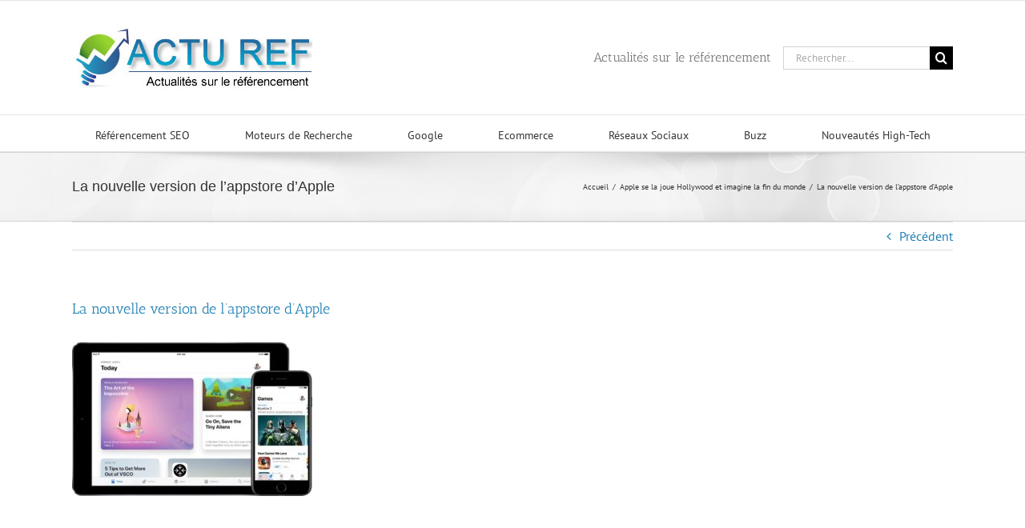

--- FILE ---
content_type: application/javascript
request_url: https://www.actu-ref.fr/wp-content/plugins/wp-cirrus/wp_cirrus_gwt/wp_cirrus_gwt.nocache.js?ver=0.6.11
body_size: 2424
content:
function wp_cirrus_gwt(){var P='',xb='" for "gwt:onLoadErrorFn"',vb='" for "gwt:onPropertyErrorFn"',ib='"><\/script>',Z='#',Xb='.cache.html',_='/',lb='//',Qb='02A4AA4FB7E561F65A36271CDC00FFF9',Rb='24DC8B8BF0CD49EA7601379C3090C055',Sb='60989FDAC33AB7A64C54F0519FD41ABA',Wb=':',pb='::',Zb='<script defer="defer">wp_cirrus_gwt.onInjectionDone(\'wp_cirrus_gwt\')<\/script>',hb='<script id="',sb='=',$='?',Tb='A0087D8FA2E67EE8257AB90BF0EC5AF1',ub='Bad handler "',Ub='D399D09E15D9B039563908735069EA1B',Yb='DOMContentLoaded',Vb='EA6CD83E914A380B15BE07464B9944A2',jb='SCRIPT',gb='__gwt_marker_wp_cirrus_gwt',kb='base',cb='baseUrl',T='begin',S='bootstrap',bb='clear.cache.gif',rb='content',Y='end',Kb='gecko',Lb='gecko1_8',U='gwt.codesvr=',V='gwt.hosted=',W='gwt.hybrid',wb='gwt:onLoadErrorFn',tb='gwt:onPropertyErrorFn',qb='gwt:property',Ob='hosted.html?wp_cirrus_gwt',Jb='ie6',Ib='ie8',Hb='ie9',yb='iframe',ab='img',zb="javascript:''",Nb='loadExternalRefs',mb='meta',Bb='moduleRequested',X='moduleStartup',Gb='msie',nb='name',Db='opera',Ab='position:absolute;width:0;height:0;border:none',Fb='safari',db='script',Pb='selectingPermutation',R='startup',fb='undefined',Mb='unknown',Cb='user.agent',Eb='webkit',Q='wp_cirrus_gwt',eb='wp_cirrus_gwt.nocache.js',ob='wp_cirrus_gwt::';var m=window,n=document,o=m.__gwtStatsEvent?function(a){return m.__gwtStatsEvent(a)}:null,p=m.__gwtStatsSessionId?m.__gwtStatsSessionId:null,q,r,s,t=P,u={},v=[],w=[],x=[],y=0,z,A;o&&o({moduleName:Q,sessionId:p,subSystem:R,evtGroup:S,millis:(new Date).getTime(),type:T});if(!m.__gwt_stylesLoaded){m.__gwt_stylesLoaded={}}if(!m.__gwt_scriptsLoaded){m.__gwt_scriptsLoaded={}}function B(){var b=false;try{var c=m.location.search;return (c.indexOf(U)!=-1||(c.indexOf(V)!=-1||m.external&&m.external.gwtOnLoad))&&c.indexOf(W)==-1}catch(a){}B=function(){return b};return b}
function C(){if(q&&r){var b=n.getElementById(Q);var c=b.contentWindow;if(B()){c.__gwt_getProperty=function(a){return H(a)}}wp_cirrus_gwt=null;c.gwtOnLoad(z,Q,t,y);o&&o({moduleName:Q,sessionId:p,subSystem:R,evtGroup:X,millis:(new Date).getTime(),type:Y})}}
function D(){function e(a){var b=a.lastIndexOf(Z);if(b==-1){b=a.length}var c=a.indexOf($);if(c==-1){c=a.length}var d=a.lastIndexOf(_,Math.min(c,b));return d>=0?a.substring(0,d+1):P}
function f(a){if(a.match(/^\w+:\/\//)){}else{var b=n.createElement(ab);b.src=a+bb;a=e(b.src)}return a}
function g(){var a=F(cb);if(a!=null){return a}return P}
function h(){var a=n.getElementsByTagName(db);for(var b=0;b<a.length;++b){if(a[b].src.indexOf(eb)!=-1){return e(a[b].src)}}return P}
function i(){var a;if(typeof isBodyLoaded==fb||!isBodyLoaded()){var b=gb;var c;n.write(hb+b+ib);c=n.getElementById(b);a=c&&c.previousSibling;while(a&&a.tagName!=jb){a=a.previousSibling}if(c){c.parentNode.removeChild(c)}if(a&&a.src){return e(a.src)}}return P}
function j(){var a=n.getElementsByTagName(kb);if(a.length>0){return a[a.length-1].href}return P}
function k(){var a=n.location;return a.href==a.protocol+lb+a.host+a.pathname+a.search+a.hash}
var l=g();if(l==P){l=h()}if(l==P){l=i()}if(l==P){l=j()}if(l==P&&k()){l=e(n.location.href)}l=f(l);t=l;return l}
function E(){var b=document.getElementsByTagName(mb);for(var c=0,d=b.length;c<d;++c){var e=b[c],f=e.getAttribute(nb),g;if(f){f=f.replace(ob,P);if(f.indexOf(pb)>=0){continue}if(f==qb){g=e.getAttribute(rb);if(g){var h,i=g.indexOf(sb);if(i>=0){f=g.substring(0,i);h=g.substring(i+1)}else{f=g;h=P}u[f]=h}}else if(f==tb){g=e.getAttribute(rb);if(g){try{A=eval(g)}catch(a){alert(ub+g+vb)}}}else if(f==wb){g=e.getAttribute(rb);if(g){try{z=eval(g)}catch(a){alert(ub+g+xb)}}}}}}
function F(a){var b=u[a];return b==null?null:b}
function G(a,b){var c=x;for(var d=0,e=a.length-1;d<e;++d){c=c[a[d]]||(c[a[d]]=[])}c[a[e]]=b}
function H(a){var b=w[a](),c=v[a];if(b in c){return b}var d=[];for(var e in c){d[c[e]]=e}if(A){A(a,d,b)}throw null}
var I;function J(){if(!I){I=true;var a=n.createElement(yb);a.src=zb;a.id=Q;a.style.cssText=Ab;a.tabIndex=-1;n.body.appendChild(a);o&&o({moduleName:Q,sessionId:p,subSystem:R,evtGroup:X,millis:(new Date).getTime(),type:Bb});a.contentWindow.location.replace(t+L)}}
w[Cb]=function(){var b=navigator.userAgent.toLowerCase();var c=function(a){return parseInt(a[1])*1000+parseInt(a[2])};if(function(){return b.indexOf(Db)!=-1}())return Db;if(function(){return b.indexOf(Eb)!=-1}())return Fb;if(function(){return b.indexOf(Gb)!=-1&&n.documentMode>=9}())return Hb;if(function(){return b.indexOf(Gb)!=-1&&n.documentMode>=8}())return Ib;if(function(){var a=/msie ([0-9]+)\.([0-9]+)/.exec(b);if(a&&a.length==3)return c(a)>=6000}())return Jb;if(function(){return b.indexOf(Kb)!=-1}())return Lb;return Mb};v[Cb]={gecko1_8:0,ie6:1,ie8:2,ie9:3,opera:4,safari:5};wp_cirrus_gwt.onScriptLoad=function(){if(I){r=true;C()}};wp_cirrus_gwt.onInjectionDone=function(){q=true;o&&o({moduleName:Q,sessionId:p,subSystem:R,evtGroup:Nb,millis:(new Date).getTime(),type:Y});C()};E();D();var K;var L;if(B()){if(m.external&&(m.external.initModule&&m.external.initModule(Q))){m.location.reload();return}L=Ob;K=P}o&&o({moduleName:Q,sessionId:p,subSystem:R,evtGroup:S,millis:(new Date).getTime(),type:Pb});if(!B()){try{G([Jb],Qb);G([Db],Rb);G([Lb],Sb);G([Hb],Tb);G([Fb],Ub);G([Ib],Vb);K=x[H(Cb)];var M=K.indexOf(Wb);if(M!=-1){y=Number(K.substring(M+1));K=K.substring(0,M)}L=K+Xb}catch(a){return}}var N;function O(){if(!s){s=true;C();if(n.removeEventListener){n.removeEventListener(Yb,O,false)}if(N){clearInterval(N)}}}
if(n.addEventListener){n.addEventListener(Yb,function(){J();O()},false)}var N=setInterval(function(){if(/loaded|complete/.test(n.readyState)){J();O()}},50);o&&o({moduleName:Q,sessionId:p,subSystem:R,evtGroup:S,millis:(new Date).getTime(),type:Y});o&&o({moduleName:Q,sessionId:p,subSystem:R,evtGroup:Nb,millis:(new Date).getTime(),type:T});n.write(Zb)}
wp_cirrus_gwt();